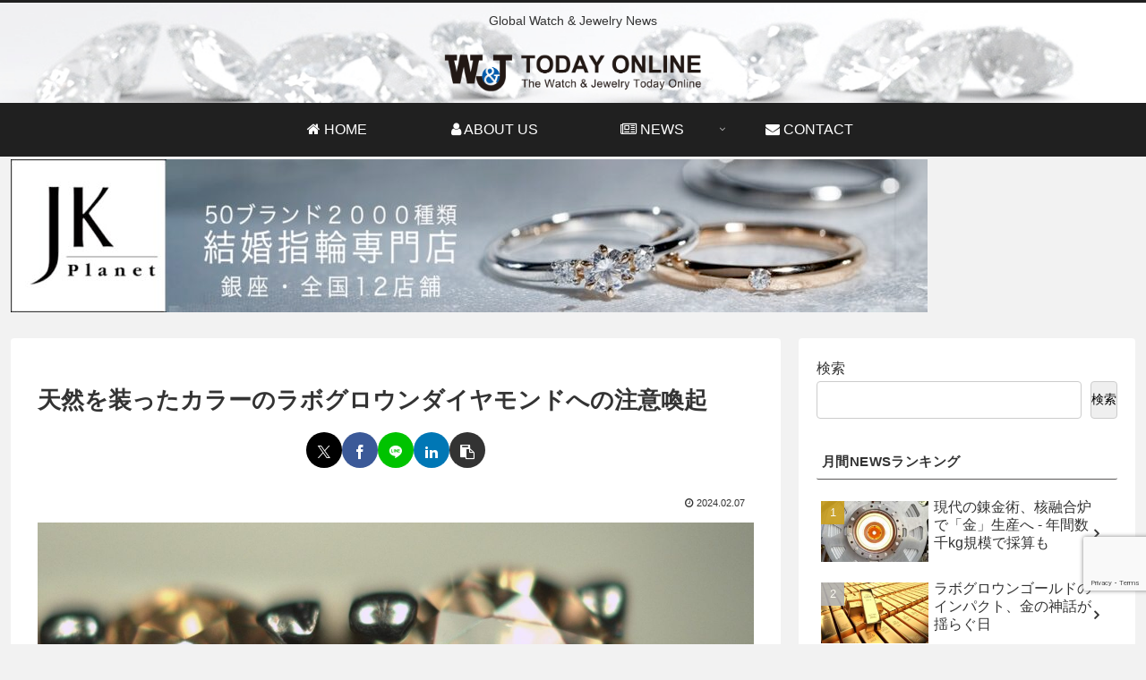

--- FILE ---
content_type: text/html; charset=utf-8
request_url: https://www.google.com/recaptcha/api2/anchor?ar=1&k=6LcHrp0mAAAAAMvLCUq-VOoyELXebyIOB-UMWiUN&co=aHR0cHM6Ly93YXRjaC1qZXdlbHJ5LW9ubGluZS5jb206NDQz&hl=en&v=PoyoqOPhxBO7pBk68S4YbpHZ&size=invisible&anchor-ms=20000&execute-ms=30000&cb=fvefs47dhjdz
body_size: 48719
content:
<!DOCTYPE HTML><html dir="ltr" lang="en"><head><meta http-equiv="Content-Type" content="text/html; charset=UTF-8">
<meta http-equiv="X-UA-Compatible" content="IE=edge">
<title>reCAPTCHA</title>
<style type="text/css">
/* cyrillic-ext */
@font-face {
  font-family: 'Roboto';
  font-style: normal;
  font-weight: 400;
  font-stretch: 100%;
  src: url(//fonts.gstatic.com/s/roboto/v48/KFO7CnqEu92Fr1ME7kSn66aGLdTylUAMa3GUBHMdazTgWw.woff2) format('woff2');
  unicode-range: U+0460-052F, U+1C80-1C8A, U+20B4, U+2DE0-2DFF, U+A640-A69F, U+FE2E-FE2F;
}
/* cyrillic */
@font-face {
  font-family: 'Roboto';
  font-style: normal;
  font-weight: 400;
  font-stretch: 100%;
  src: url(//fonts.gstatic.com/s/roboto/v48/KFO7CnqEu92Fr1ME7kSn66aGLdTylUAMa3iUBHMdazTgWw.woff2) format('woff2');
  unicode-range: U+0301, U+0400-045F, U+0490-0491, U+04B0-04B1, U+2116;
}
/* greek-ext */
@font-face {
  font-family: 'Roboto';
  font-style: normal;
  font-weight: 400;
  font-stretch: 100%;
  src: url(//fonts.gstatic.com/s/roboto/v48/KFO7CnqEu92Fr1ME7kSn66aGLdTylUAMa3CUBHMdazTgWw.woff2) format('woff2');
  unicode-range: U+1F00-1FFF;
}
/* greek */
@font-face {
  font-family: 'Roboto';
  font-style: normal;
  font-weight: 400;
  font-stretch: 100%;
  src: url(//fonts.gstatic.com/s/roboto/v48/KFO7CnqEu92Fr1ME7kSn66aGLdTylUAMa3-UBHMdazTgWw.woff2) format('woff2');
  unicode-range: U+0370-0377, U+037A-037F, U+0384-038A, U+038C, U+038E-03A1, U+03A3-03FF;
}
/* math */
@font-face {
  font-family: 'Roboto';
  font-style: normal;
  font-weight: 400;
  font-stretch: 100%;
  src: url(//fonts.gstatic.com/s/roboto/v48/KFO7CnqEu92Fr1ME7kSn66aGLdTylUAMawCUBHMdazTgWw.woff2) format('woff2');
  unicode-range: U+0302-0303, U+0305, U+0307-0308, U+0310, U+0312, U+0315, U+031A, U+0326-0327, U+032C, U+032F-0330, U+0332-0333, U+0338, U+033A, U+0346, U+034D, U+0391-03A1, U+03A3-03A9, U+03B1-03C9, U+03D1, U+03D5-03D6, U+03F0-03F1, U+03F4-03F5, U+2016-2017, U+2034-2038, U+203C, U+2040, U+2043, U+2047, U+2050, U+2057, U+205F, U+2070-2071, U+2074-208E, U+2090-209C, U+20D0-20DC, U+20E1, U+20E5-20EF, U+2100-2112, U+2114-2115, U+2117-2121, U+2123-214F, U+2190, U+2192, U+2194-21AE, U+21B0-21E5, U+21F1-21F2, U+21F4-2211, U+2213-2214, U+2216-22FF, U+2308-230B, U+2310, U+2319, U+231C-2321, U+2336-237A, U+237C, U+2395, U+239B-23B7, U+23D0, U+23DC-23E1, U+2474-2475, U+25AF, U+25B3, U+25B7, U+25BD, U+25C1, U+25CA, U+25CC, U+25FB, U+266D-266F, U+27C0-27FF, U+2900-2AFF, U+2B0E-2B11, U+2B30-2B4C, U+2BFE, U+3030, U+FF5B, U+FF5D, U+1D400-1D7FF, U+1EE00-1EEFF;
}
/* symbols */
@font-face {
  font-family: 'Roboto';
  font-style: normal;
  font-weight: 400;
  font-stretch: 100%;
  src: url(//fonts.gstatic.com/s/roboto/v48/KFO7CnqEu92Fr1ME7kSn66aGLdTylUAMaxKUBHMdazTgWw.woff2) format('woff2');
  unicode-range: U+0001-000C, U+000E-001F, U+007F-009F, U+20DD-20E0, U+20E2-20E4, U+2150-218F, U+2190, U+2192, U+2194-2199, U+21AF, U+21E6-21F0, U+21F3, U+2218-2219, U+2299, U+22C4-22C6, U+2300-243F, U+2440-244A, U+2460-24FF, U+25A0-27BF, U+2800-28FF, U+2921-2922, U+2981, U+29BF, U+29EB, U+2B00-2BFF, U+4DC0-4DFF, U+FFF9-FFFB, U+10140-1018E, U+10190-1019C, U+101A0, U+101D0-101FD, U+102E0-102FB, U+10E60-10E7E, U+1D2C0-1D2D3, U+1D2E0-1D37F, U+1F000-1F0FF, U+1F100-1F1AD, U+1F1E6-1F1FF, U+1F30D-1F30F, U+1F315, U+1F31C, U+1F31E, U+1F320-1F32C, U+1F336, U+1F378, U+1F37D, U+1F382, U+1F393-1F39F, U+1F3A7-1F3A8, U+1F3AC-1F3AF, U+1F3C2, U+1F3C4-1F3C6, U+1F3CA-1F3CE, U+1F3D4-1F3E0, U+1F3ED, U+1F3F1-1F3F3, U+1F3F5-1F3F7, U+1F408, U+1F415, U+1F41F, U+1F426, U+1F43F, U+1F441-1F442, U+1F444, U+1F446-1F449, U+1F44C-1F44E, U+1F453, U+1F46A, U+1F47D, U+1F4A3, U+1F4B0, U+1F4B3, U+1F4B9, U+1F4BB, U+1F4BF, U+1F4C8-1F4CB, U+1F4D6, U+1F4DA, U+1F4DF, U+1F4E3-1F4E6, U+1F4EA-1F4ED, U+1F4F7, U+1F4F9-1F4FB, U+1F4FD-1F4FE, U+1F503, U+1F507-1F50B, U+1F50D, U+1F512-1F513, U+1F53E-1F54A, U+1F54F-1F5FA, U+1F610, U+1F650-1F67F, U+1F687, U+1F68D, U+1F691, U+1F694, U+1F698, U+1F6AD, U+1F6B2, U+1F6B9-1F6BA, U+1F6BC, U+1F6C6-1F6CF, U+1F6D3-1F6D7, U+1F6E0-1F6EA, U+1F6F0-1F6F3, U+1F6F7-1F6FC, U+1F700-1F7FF, U+1F800-1F80B, U+1F810-1F847, U+1F850-1F859, U+1F860-1F887, U+1F890-1F8AD, U+1F8B0-1F8BB, U+1F8C0-1F8C1, U+1F900-1F90B, U+1F93B, U+1F946, U+1F984, U+1F996, U+1F9E9, U+1FA00-1FA6F, U+1FA70-1FA7C, U+1FA80-1FA89, U+1FA8F-1FAC6, U+1FACE-1FADC, U+1FADF-1FAE9, U+1FAF0-1FAF8, U+1FB00-1FBFF;
}
/* vietnamese */
@font-face {
  font-family: 'Roboto';
  font-style: normal;
  font-weight: 400;
  font-stretch: 100%;
  src: url(//fonts.gstatic.com/s/roboto/v48/KFO7CnqEu92Fr1ME7kSn66aGLdTylUAMa3OUBHMdazTgWw.woff2) format('woff2');
  unicode-range: U+0102-0103, U+0110-0111, U+0128-0129, U+0168-0169, U+01A0-01A1, U+01AF-01B0, U+0300-0301, U+0303-0304, U+0308-0309, U+0323, U+0329, U+1EA0-1EF9, U+20AB;
}
/* latin-ext */
@font-face {
  font-family: 'Roboto';
  font-style: normal;
  font-weight: 400;
  font-stretch: 100%;
  src: url(//fonts.gstatic.com/s/roboto/v48/KFO7CnqEu92Fr1ME7kSn66aGLdTylUAMa3KUBHMdazTgWw.woff2) format('woff2');
  unicode-range: U+0100-02BA, U+02BD-02C5, U+02C7-02CC, U+02CE-02D7, U+02DD-02FF, U+0304, U+0308, U+0329, U+1D00-1DBF, U+1E00-1E9F, U+1EF2-1EFF, U+2020, U+20A0-20AB, U+20AD-20C0, U+2113, U+2C60-2C7F, U+A720-A7FF;
}
/* latin */
@font-face {
  font-family: 'Roboto';
  font-style: normal;
  font-weight: 400;
  font-stretch: 100%;
  src: url(//fonts.gstatic.com/s/roboto/v48/KFO7CnqEu92Fr1ME7kSn66aGLdTylUAMa3yUBHMdazQ.woff2) format('woff2');
  unicode-range: U+0000-00FF, U+0131, U+0152-0153, U+02BB-02BC, U+02C6, U+02DA, U+02DC, U+0304, U+0308, U+0329, U+2000-206F, U+20AC, U+2122, U+2191, U+2193, U+2212, U+2215, U+FEFF, U+FFFD;
}
/* cyrillic-ext */
@font-face {
  font-family: 'Roboto';
  font-style: normal;
  font-weight: 500;
  font-stretch: 100%;
  src: url(//fonts.gstatic.com/s/roboto/v48/KFO7CnqEu92Fr1ME7kSn66aGLdTylUAMa3GUBHMdazTgWw.woff2) format('woff2');
  unicode-range: U+0460-052F, U+1C80-1C8A, U+20B4, U+2DE0-2DFF, U+A640-A69F, U+FE2E-FE2F;
}
/* cyrillic */
@font-face {
  font-family: 'Roboto';
  font-style: normal;
  font-weight: 500;
  font-stretch: 100%;
  src: url(//fonts.gstatic.com/s/roboto/v48/KFO7CnqEu92Fr1ME7kSn66aGLdTylUAMa3iUBHMdazTgWw.woff2) format('woff2');
  unicode-range: U+0301, U+0400-045F, U+0490-0491, U+04B0-04B1, U+2116;
}
/* greek-ext */
@font-face {
  font-family: 'Roboto';
  font-style: normal;
  font-weight: 500;
  font-stretch: 100%;
  src: url(//fonts.gstatic.com/s/roboto/v48/KFO7CnqEu92Fr1ME7kSn66aGLdTylUAMa3CUBHMdazTgWw.woff2) format('woff2');
  unicode-range: U+1F00-1FFF;
}
/* greek */
@font-face {
  font-family: 'Roboto';
  font-style: normal;
  font-weight: 500;
  font-stretch: 100%;
  src: url(//fonts.gstatic.com/s/roboto/v48/KFO7CnqEu92Fr1ME7kSn66aGLdTylUAMa3-UBHMdazTgWw.woff2) format('woff2');
  unicode-range: U+0370-0377, U+037A-037F, U+0384-038A, U+038C, U+038E-03A1, U+03A3-03FF;
}
/* math */
@font-face {
  font-family: 'Roboto';
  font-style: normal;
  font-weight: 500;
  font-stretch: 100%;
  src: url(//fonts.gstatic.com/s/roboto/v48/KFO7CnqEu92Fr1ME7kSn66aGLdTylUAMawCUBHMdazTgWw.woff2) format('woff2');
  unicode-range: U+0302-0303, U+0305, U+0307-0308, U+0310, U+0312, U+0315, U+031A, U+0326-0327, U+032C, U+032F-0330, U+0332-0333, U+0338, U+033A, U+0346, U+034D, U+0391-03A1, U+03A3-03A9, U+03B1-03C9, U+03D1, U+03D5-03D6, U+03F0-03F1, U+03F4-03F5, U+2016-2017, U+2034-2038, U+203C, U+2040, U+2043, U+2047, U+2050, U+2057, U+205F, U+2070-2071, U+2074-208E, U+2090-209C, U+20D0-20DC, U+20E1, U+20E5-20EF, U+2100-2112, U+2114-2115, U+2117-2121, U+2123-214F, U+2190, U+2192, U+2194-21AE, U+21B0-21E5, U+21F1-21F2, U+21F4-2211, U+2213-2214, U+2216-22FF, U+2308-230B, U+2310, U+2319, U+231C-2321, U+2336-237A, U+237C, U+2395, U+239B-23B7, U+23D0, U+23DC-23E1, U+2474-2475, U+25AF, U+25B3, U+25B7, U+25BD, U+25C1, U+25CA, U+25CC, U+25FB, U+266D-266F, U+27C0-27FF, U+2900-2AFF, U+2B0E-2B11, U+2B30-2B4C, U+2BFE, U+3030, U+FF5B, U+FF5D, U+1D400-1D7FF, U+1EE00-1EEFF;
}
/* symbols */
@font-face {
  font-family: 'Roboto';
  font-style: normal;
  font-weight: 500;
  font-stretch: 100%;
  src: url(//fonts.gstatic.com/s/roboto/v48/KFO7CnqEu92Fr1ME7kSn66aGLdTylUAMaxKUBHMdazTgWw.woff2) format('woff2');
  unicode-range: U+0001-000C, U+000E-001F, U+007F-009F, U+20DD-20E0, U+20E2-20E4, U+2150-218F, U+2190, U+2192, U+2194-2199, U+21AF, U+21E6-21F0, U+21F3, U+2218-2219, U+2299, U+22C4-22C6, U+2300-243F, U+2440-244A, U+2460-24FF, U+25A0-27BF, U+2800-28FF, U+2921-2922, U+2981, U+29BF, U+29EB, U+2B00-2BFF, U+4DC0-4DFF, U+FFF9-FFFB, U+10140-1018E, U+10190-1019C, U+101A0, U+101D0-101FD, U+102E0-102FB, U+10E60-10E7E, U+1D2C0-1D2D3, U+1D2E0-1D37F, U+1F000-1F0FF, U+1F100-1F1AD, U+1F1E6-1F1FF, U+1F30D-1F30F, U+1F315, U+1F31C, U+1F31E, U+1F320-1F32C, U+1F336, U+1F378, U+1F37D, U+1F382, U+1F393-1F39F, U+1F3A7-1F3A8, U+1F3AC-1F3AF, U+1F3C2, U+1F3C4-1F3C6, U+1F3CA-1F3CE, U+1F3D4-1F3E0, U+1F3ED, U+1F3F1-1F3F3, U+1F3F5-1F3F7, U+1F408, U+1F415, U+1F41F, U+1F426, U+1F43F, U+1F441-1F442, U+1F444, U+1F446-1F449, U+1F44C-1F44E, U+1F453, U+1F46A, U+1F47D, U+1F4A3, U+1F4B0, U+1F4B3, U+1F4B9, U+1F4BB, U+1F4BF, U+1F4C8-1F4CB, U+1F4D6, U+1F4DA, U+1F4DF, U+1F4E3-1F4E6, U+1F4EA-1F4ED, U+1F4F7, U+1F4F9-1F4FB, U+1F4FD-1F4FE, U+1F503, U+1F507-1F50B, U+1F50D, U+1F512-1F513, U+1F53E-1F54A, U+1F54F-1F5FA, U+1F610, U+1F650-1F67F, U+1F687, U+1F68D, U+1F691, U+1F694, U+1F698, U+1F6AD, U+1F6B2, U+1F6B9-1F6BA, U+1F6BC, U+1F6C6-1F6CF, U+1F6D3-1F6D7, U+1F6E0-1F6EA, U+1F6F0-1F6F3, U+1F6F7-1F6FC, U+1F700-1F7FF, U+1F800-1F80B, U+1F810-1F847, U+1F850-1F859, U+1F860-1F887, U+1F890-1F8AD, U+1F8B0-1F8BB, U+1F8C0-1F8C1, U+1F900-1F90B, U+1F93B, U+1F946, U+1F984, U+1F996, U+1F9E9, U+1FA00-1FA6F, U+1FA70-1FA7C, U+1FA80-1FA89, U+1FA8F-1FAC6, U+1FACE-1FADC, U+1FADF-1FAE9, U+1FAF0-1FAF8, U+1FB00-1FBFF;
}
/* vietnamese */
@font-face {
  font-family: 'Roboto';
  font-style: normal;
  font-weight: 500;
  font-stretch: 100%;
  src: url(//fonts.gstatic.com/s/roboto/v48/KFO7CnqEu92Fr1ME7kSn66aGLdTylUAMa3OUBHMdazTgWw.woff2) format('woff2');
  unicode-range: U+0102-0103, U+0110-0111, U+0128-0129, U+0168-0169, U+01A0-01A1, U+01AF-01B0, U+0300-0301, U+0303-0304, U+0308-0309, U+0323, U+0329, U+1EA0-1EF9, U+20AB;
}
/* latin-ext */
@font-face {
  font-family: 'Roboto';
  font-style: normal;
  font-weight: 500;
  font-stretch: 100%;
  src: url(//fonts.gstatic.com/s/roboto/v48/KFO7CnqEu92Fr1ME7kSn66aGLdTylUAMa3KUBHMdazTgWw.woff2) format('woff2');
  unicode-range: U+0100-02BA, U+02BD-02C5, U+02C7-02CC, U+02CE-02D7, U+02DD-02FF, U+0304, U+0308, U+0329, U+1D00-1DBF, U+1E00-1E9F, U+1EF2-1EFF, U+2020, U+20A0-20AB, U+20AD-20C0, U+2113, U+2C60-2C7F, U+A720-A7FF;
}
/* latin */
@font-face {
  font-family: 'Roboto';
  font-style: normal;
  font-weight: 500;
  font-stretch: 100%;
  src: url(//fonts.gstatic.com/s/roboto/v48/KFO7CnqEu92Fr1ME7kSn66aGLdTylUAMa3yUBHMdazQ.woff2) format('woff2');
  unicode-range: U+0000-00FF, U+0131, U+0152-0153, U+02BB-02BC, U+02C6, U+02DA, U+02DC, U+0304, U+0308, U+0329, U+2000-206F, U+20AC, U+2122, U+2191, U+2193, U+2212, U+2215, U+FEFF, U+FFFD;
}
/* cyrillic-ext */
@font-face {
  font-family: 'Roboto';
  font-style: normal;
  font-weight: 900;
  font-stretch: 100%;
  src: url(//fonts.gstatic.com/s/roboto/v48/KFO7CnqEu92Fr1ME7kSn66aGLdTylUAMa3GUBHMdazTgWw.woff2) format('woff2');
  unicode-range: U+0460-052F, U+1C80-1C8A, U+20B4, U+2DE0-2DFF, U+A640-A69F, U+FE2E-FE2F;
}
/* cyrillic */
@font-face {
  font-family: 'Roboto';
  font-style: normal;
  font-weight: 900;
  font-stretch: 100%;
  src: url(//fonts.gstatic.com/s/roboto/v48/KFO7CnqEu92Fr1ME7kSn66aGLdTylUAMa3iUBHMdazTgWw.woff2) format('woff2');
  unicode-range: U+0301, U+0400-045F, U+0490-0491, U+04B0-04B1, U+2116;
}
/* greek-ext */
@font-face {
  font-family: 'Roboto';
  font-style: normal;
  font-weight: 900;
  font-stretch: 100%;
  src: url(//fonts.gstatic.com/s/roboto/v48/KFO7CnqEu92Fr1ME7kSn66aGLdTylUAMa3CUBHMdazTgWw.woff2) format('woff2');
  unicode-range: U+1F00-1FFF;
}
/* greek */
@font-face {
  font-family: 'Roboto';
  font-style: normal;
  font-weight: 900;
  font-stretch: 100%;
  src: url(//fonts.gstatic.com/s/roboto/v48/KFO7CnqEu92Fr1ME7kSn66aGLdTylUAMa3-UBHMdazTgWw.woff2) format('woff2');
  unicode-range: U+0370-0377, U+037A-037F, U+0384-038A, U+038C, U+038E-03A1, U+03A3-03FF;
}
/* math */
@font-face {
  font-family: 'Roboto';
  font-style: normal;
  font-weight: 900;
  font-stretch: 100%;
  src: url(//fonts.gstatic.com/s/roboto/v48/KFO7CnqEu92Fr1ME7kSn66aGLdTylUAMawCUBHMdazTgWw.woff2) format('woff2');
  unicode-range: U+0302-0303, U+0305, U+0307-0308, U+0310, U+0312, U+0315, U+031A, U+0326-0327, U+032C, U+032F-0330, U+0332-0333, U+0338, U+033A, U+0346, U+034D, U+0391-03A1, U+03A3-03A9, U+03B1-03C9, U+03D1, U+03D5-03D6, U+03F0-03F1, U+03F4-03F5, U+2016-2017, U+2034-2038, U+203C, U+2040, U+2043, U+2047, U+2050, U+2057, U+205F, U+2070-2071, U+2074-208E, U+2090-209C, U+20D0-20DC, U+20E1, U+20E5-20EF, U+2100-2112, U+2114-2115, U+2117-2121, U+2123-214F, U+2190, U+2192, U+2194-21AE, U+21B0-21E5, U+21F1-21F2, U+21F4-2211, U+2213-2214, U+2216-22FF, U+2308-230B, U+2310, U+2319, U+231C-2321, U+2336-237A, U+237C, U+2395, U+239B-23B7, U+23D0, U+23DC-23E1, U+2474-2475, U+25AF, U+25B3, U+25B7, U+25BD, U+25C1, U+25CA, U+25CC, U+25FB, U+266D-266F, U+27C0-27FF, U+2900-2AFF, U+2B0E-2B11, U+2B30-2B4C, U+2BFE, U+3030, U+FF5B, U+FF5D, U+1D400-1D7FF, U+1EE00-1EEFF;
}
/* symbols */
@font-face {
  font-family: 'Roboto';
  font-style: normal;
  font-weight: 900;
  font-stretch: 100%;
  src: url(//fonts.gstatic.com/s/roboto/v48/KFO7CnqEu92Fr1ME7kSn66aGLdTylUAMaxKUBHMdazTgWw.woff2) format('woff2');
  unicode-range: U+0001-000C, U+000E-001F, U+007F-009F, U+20DD-20E0, U+20E2-20E4, U+2150-218F, U+2190, U+2192, U+2194-2199, U+21AF, U+21E6-21F0, U+21F3, U+2218-2219, U+2299, U+22C4-22C6, U+2300-243F, U+2440-244A, U+2460-24FF, U+25A0-27BF, U+2800-28FF, U+2921-2922, U+2981, U+29BF, U+29EB, U+2B00-2BFF, U+4DC0-4DFF, U+FFF9-FFFB, U+10140-1018E, U+10190-1019C, U+101A0, U+101D0-101FD, U+102E0-102FB, U+10E60-10E7E, U+1D2C0-1D2D3, U+1D2E0-1D37F, U+1F000-1F0FF, U+1F100-1F1AD, U+1F1E6-1F1FF, U+1F30D-1F30F, U+1F315, U+1F31C, U+1F31E, U+1F320-1F32C, U+1F336, U+1F378, U+1F37D, U+1F382, U+1F393-1F39F, U+1F3A7-1F3A8, U+1F3AC-1F3AF, U+1F3C2, U+1F3C4-1F3C6, U+1F3CA-1F3CE, U+1F3D4-1F3E0, U+1F3ED, U+1F3F1-1F3F3, U+1F3F5-1F3F7, U+1F408, U+1F415, U+1F41F, U+1F426, U+1F43F, U+1F441-1F442, U+1F444, U+1F446-1F449, U+1F44C-1F44E, U+1F453, U+1F46A, U+1F47D, U+1F4A3, U+1F4B0, U+1F4B3, U+1F4B9, U+1F4BB, U+1F4BF, U+1F4C8-1F4CB, U+1F4D6, U+1F4DA, U+1F4DF, U+1F4E3-1F4E6, U+1F4EA-1F4ED, U+1F4F7, U+1F4F9-1F4FB, U+1F4FD-1F4FE, U+1F503, U+1F507-1F50B, U+1F50D, U+1F512-1F513, U+1F53E-1F54A, U+1F54F-1F5FA, U+1F610, U+1F650-1F67F, U+1F687, U+1F68D, U+1F691, U+1F694, U+1F698, U+1F6AD, U+1F6B2, U+1F6B9-1F6BA, U+1F6BC, U+1F6C6-1F6CF, U+1F6D3-1F6D7, U+1F6E0-1F6EA, U+1F6F0-1F6F3, U+1F6F7-1F6FC, U+1F700-1F7FF, U+1F800-1F80B, U+1F810-1F847, U+1F850-1F859, U+1F860-1F887, U+1F890-1F8AD, U+1F8B0-1F8BB, U+1F8C0-1F8C1, U+1F900-1F90B, U+1F93B, U+1F946, U+1F984, U+1F996, U+1F9E9, U+1FA00-1FA6F, U+1FA70-1FA7C, U+1FA80-1FA89, U+1FA8F-1FAC6, U+1FACE-1FADC, U+1FADF-1FAE9, U+1FAF0-1FAF8, U+1FB00-1FBFF;
}
/* vietnamese */
@font-face {
  font-family: 'Roboto';
  font-style: normal;
  font-weight: 900;
  font-stretch: 100%;
  src: url(//fonts.gstatic.com/s/roboto/v48/KFO7CnqEu92Fr1ME7kSn66aGLdTylUAMa3OUBHMdazTgWw.woff2) format('woff2');
  unicode-range: U+0102-0103, U+0110-0111, U+0128-0129, U+0168-0169, U+01A0-01A1, U+01AF-01B0, U+0300-0301, U+0303-0304, U+0308-0309, U+0323, U+0329, U+1EA0-1EF9, U+20AB;
}
/* latin-ext */
@font-face {
  font-family: 'Roboto';
  font-style: normal;
  font-weight: 900;
  font-stretch: 100%;
  src: url(//fonts.gstatic.com/s/roboto/v48/KFO7CnqEu92Fr1ME7kSn66aGLdTylUAMa3KUBHMdazTgWw.woff2) format('woff2');
  unicode-range: U+0100-02BA, U+02BD-02C5, U+02C7-02CC, U+02CE-02D7, U+02DD-02FF, U+0304, U+0308, U+0329, U+1D00-1DBF, U+1E00-1E9F, U+1EF2-1EFF, U+2020, U+20A0-20AB, U+20AD-20C0, U+2113, U+2C60-2C7F, U+A720-A7FF;
}
/* latin */
@font-face {
  font-family: 'Roboto';
  font-style: normal;
  font-weight: 900;
  font-stretch: 100%;
  src: url(//fonts.gstatic.com/s/roboto/v48/KFO7CnqEu92Fr1ME7kSn66aGLdTylUAMa3yUBHMdazQ.woff2) format('woff2');
  unicode-range: U+0000-00FF, U+0131, U+0152-0153, U+02BB-02BC, U+02C6, U+02DA, U+02DC, U+0304, U+0308, U+0329, U+2000-206F, U+20AC, U+2122, U+2191, U+2193, U+2212, U+2215, U+FEFF, U+FFFD;
}

</style>
<link rel="stylesheet" type="text/css" href="https://www.gstatic.com/recaptcha/releases/PoyoqOPhxBO7pBk68S4YbpHZ/styles__ltr.css">
<script nonce="sLz6fCCc-2ct9_aGS6SKAQ" type="text/javascript">window['__recaptcha_api'] = 'https://www.google.com/recaptcha/api2/';</script>
<script type="text/javascript" src="https://www.gstatic.com/recaptcha/releases/PoyoqOPhxBO7pBk68S4YbpHZ/recaptcha__en.js" nonce="sLz6fCCc-2ct9_aGS6SKAQ">
      
    </script></head>
<body><div id="rc-anchor-alert" class="rc-anchor-alert"></div>
<input type="hidden" id="recaptcha-token" value="[base64]">
<script type="text/javascript" nonce="sLz6fCCc-2ct9_aGS6SKAQ">
      recaptcha.anchor.Main.init("[\x22ainput\x22,[\x22bgdata\x22,\x22\x22,\[base64]/[base64]/MjU1Ong/[base64]/[base64]/[base64]/[base64]/[base64]/[base64]/[base64]/[base64]/[base64]/[base64]/[base64]/[base64]/[base64]/[base64]/[base64]\\u003d\x22,\[base64]\x22,\[base64]/[base64]/wrs9w6rCr8OKw6w3OyvCj8Ouw5vCtA7DgMKnB8Obw77DjcOuw4TDvcK5w67DjgcLO0kHO8OvYSfDpDDCnmcaQlAweMOCw5XDnMKpY8K+w7wLE8KVIsKJwqAjwqoPfMKBw40Owp7CrFA8QXMgwoXCrXzDm8K6JXjCq8KUwqE5wqzCkx/DjSIvw5IHN8KVwqQvwrE4MGHCs8K/w60nwpjDmDnCilZYBlHDiMO2Nwofwpc6wqFXVSTDjirDnsKJw64tw43Dn0wbw6s2wox5OGfCj8Knwo4YwokewqBKw59tw6h+wrsnRh81wrDCjR3DucK/[base64]/DkMOGcktqw7rDssOIw7MDwq/DtkjCh3LCpS/DlUQFCCTCq8O3w5R7J8K/JjJMwqwaw5QIworDnyMvLMOlw6XDjMKMwpDDpMOqGsOsHsOJLcORQ8KFQcKkw73ChcOLVMOGX1FAwr3Ck8KVJMKAfMO9YxHDjRXCjMK2wo/[base64]/wpfCn8Oxdl15V8KtMcO2SnHDusKnFjBxw7Y7IsOcQsKkI3ZqNsOiwpTDull/w6s0wqTCiGLCkhXCjA4TZW/CvsOLwr7Cs8K3Z0XCh8KoSAw0Lncmw5vCqcKzZcK3aB/CvsOsRT9JQRRZw6YTU8Kzwp/Cn8O/wqRmQMOeNW8YwrTDmytGKcKywq/ChU4pQTY8w4PDhsOfG8Kxw7rCowFKGsKHd3/[base64]/ClsOpwq1Kw4XCncOcFEvDuhzCilbDh8OcwojDlTrDjGMkw7ESGsOSZ8Kgw6jDgzPDjg7DgxPDsCldLXcnwrUQwq3CiycbZMORA8Oyw6dpewwiwr4/dlDDuAPDkMO/w5/DpcK2woELwolZw7RfXMOWwoARwoLDisKhw40Dw5jCm8KXdMOoWcObLMOSZQ90wroxw6tZFsO7wr0MdynDocKfEcK+aSzChcOKwq/[base64]/wo/Dl8K2CW0owr/ClMKnI8KZScKkwpLCmMOKwphoSW1gKsOxWklvPFk2w4TCvsKpKxFnVyF/L8K6wpRBw6lgwoUdwqUiw57DrU4yVsOEw6QBasOTwr7Drjcdw7jDp3fDoMKMSEjCmMOsTDo8w61ow7VSw6xEVcKdTsO3YXXDscO9HMKYUnECRMKww7USw6B8bMOpf1Zqw4bCv2sEP8KfFFDDvELDqMKvw53Cs18easOAFMO+Pi/Cm8KWO3jCv8OeDWXCj8KLZTbDo8KqHi/CkCTDsgLDvTXDkEbDlTwzwpTClsOlbcKRwqE7wpZBwrLCuMKpOSdSaw8Iwp/DrMKqw44BwpXCk1vDgwQrWhnCt8KjQ0PCpMOMFx/[base64]/DkhgdSlrCoMKNT8Oow6zDgwhzw4c/woIKwqPDiGANwoTDg8K4wqNzwovCsMODw6FPC8Obwp7CoGIfZsKKb8OVOxpMw4xcD2LDk8KCWMK5w4U5U8KsYH/Djm7CqsKOwo7CmMKcwpR9P8K2UcKpw5PDssKMw7A9w67DuizDtsKSwp8DETxFI00QwrfCh8OaN8OIa8OyIxjCiH/CscOXwr0jwq0qN8O1Wxtpw5zCmsKIbStPVTnDlsOIKHzChBJtecKjL8KbYFgTwpTCl8KcwqzDtAQTf8OHw4/Cn8Kaw5cPw5c1w6Zwwr3DrsKQWcOjZ8OOw74RwrADIsK1D0J2w5fCkxMNw73DrxArwrDDrHLDmk02w6DCjcKiwohHPnDDocOqwrpca8ORVsO7wpMfFsKZbxcyK3jDo8KjdcOmFsOPMhNhWcOYMMK6Exd/MijCt8OZwoVnHcOcegdLC2Bmwr/CtsO9czjDhTXCrHLDmSHCpcKQwq8aPMOXw4/CkWjDgMOcZxvCoEhBblNVE8KhN8KkZGTCuAx+w6pfLgDDiMOsw6fCncOvfAkmw6bCrFUIfHTCvsKAwoPDtMOCw77DjcKjw4fDs8ODwp1eVWfClsK9FXN/VsOywpQRw4HDvMOUw7LDlkfDhMK6woHCjMKAwosiVcKAKEHDtMKpdsKMTMOYw67DuS1Iwo4KwrUBfsKhIxPDpMK+w6TCsV3DpMKJwprCgsO8ZREvw5PClsKLw6vDoz54w7cBfMKJw7oIE8OUwo9BwolhWWJ8RUbDthQHZR5uw6J8wr/DlMKFwqfDsjdHwrFlwp4PYQw2wrPCj8O8fcOoAsKrXcKTKTIiwqAlw5bDmkjCjiHCmUxjPsKzwrgqOcOLwrkpwoLCnHbCuz85wpHCh8Kow4/Ch8OOE8OhwqPDj8KjwpQpY8KQUBdww4HCucKbwqjCgFkiKhMvFMKbDUDCq8OQRDnDvMOvw6fDv8Kyw5/CjsOQSsOww4vDiMOka8OpYsKlwqU1Jk/[base64]/[base64]/[base64]/[base64]/Ct8Osc8Khw5jDvsO8ccKbwrJJI8KFX2fCi1rDm03CrMKew4PChicQwqleSsOAPcK4S8K6HsOlAGnDicOnw5JlFDvDhTxPw5XCpQFmw65tXFxKw5ghw7lIw6jDmsKgWcKzcB4aw7AdOMKlwprCvsODMmfDpXNAwqU2w53DsMKcQy3CnsK/UgPDocO1wpnClMKnwqPDr8KpesKXMVXDgsOOFsOmwr9lZDnDi8Kzwo5/PMOqwpzDi0lUXMOgWcOjwo/CjsKbTDrCtcK+QcK8w7fDk1fClh3DnMKNIAggw7jDr8OvN34mw4lnw7I8KsOkw7FQacKTw4DDtB/[base64]/DoMKHK8Ohw4FNRsKofMKtw7g+AMKQwpdVecKMw5bCpTcMPz3Cr8OrTDJQw6xRwoLChsK+DcK6wrlawrLCrMOQEmAECcKYW8OdwpjDqkTDosKxwrfCnsOxCsKFworDlsOvSTHCs8KKVsOGwrMwVE49AMKMw4lwNsKtwpTCmxbClMK1RC/CiULDvMOMUsKZw4bDn8KEw7Myw7M5w4Ysw4QvwpvDhm5UwrXDqsOEciF/w54wwp9Mwp0qw4EtWsKiw7zClSdeP8OUFsKIwpLDs8KQZBTChVXDmsOMPsKeJVPCtsOZw43Dh8KacCXDs2dLw6cTw43CoXNqwr4KHQ/Dm8KJKMOEwqTCqmcPwpgHeDLCmAfDpwYFPcOWFTLDqmHDlEfDn8KOc8KGTRvDssOkAHk4SsKyZGzCpcKGSMOHN8OuwrEZcwLDksKhMcONEcOqw7fDnMKkwqPDn2XCt0M7F8ONfzLDk8O/wrQswp7DtsODwqzCuQAiwpgQwrvDtHLDhCd1JAhfG8O2w6nDlcObKcKje8KyaMOtdj58WwV1J8KewqVhRjbCtsK4w7nChiY+w6nClQpQdcO7GnHDm8KVwpLDjsOIXFxoFcKsKibCvAMowp/CjMK9NMOdw7TDgVjCnx7DmzTDmQzCksKhw7vDo8KPwp81wrzCmRLDucKeHFp6w6YAwo7DjMOcwqDChMKAwpBnwp3DkMKqJ1DCjWbClV1gNMOzR8ODEGF7FgfDmkQ1w5NowrfDkWIfwpRgw5l5WRvDnsOrw5jDgcOgVMK/GcOqTwLCs3rCnBTCpsOLFyfClcKyHmw3wqHCszfCsMK3wq7DkTrCkyMmw7FnScOEd0g+wp0OACTChsKRw5Bjw49sIgDDs1REwpI1wpTDiE/Do8K1w5RQdjzDoQXDusO/[base64]/Dq8OUTcO9BMORbhzDrsOVwqDDkMOnwpzDqcK+HzTDtnVMwog2cMKvFcK5UTvDhHcVXUMiworCu3ExbhhQXsKvMsKCwqQbwqpvYsOzGzPDjRvDj8KdQW3DkxFgAcKKwpnCtFPDgsKhw6M/RDbCoMOXwq/DsHArw4jDtHnDuMOIw5PCqTrDuEnDnsOAw7dNA8OQOMKRw7x9ZQ/CgEUCNMOowrgPw73Di3fDt0TDoMO3wr/DmETCpcKHw4rDs8KpY2FVF8KtwpbCu8OmZDzDlnvCk8OLXWfCn8KGCcO/[base64]/[base64]/DoxYcJ8OYwoHDmkfDs8OMwrlww7xcEl9zIzp1wonCmsKRwp8cFXLDpkLDssOmw43CjA/[base64]/DscOowqDChgzClMKHBBVnwqlQTxA3w7bDggsaw5ZZw44fScK1aXkywptRN8O4wqwWIMKEw4bDp8O8wqwuw5vCk8OjQsKbw4nDq8O8FcO0YMKowp4uwqHDjxhLNQ3DlzcjEEfDksKbwqTCh8KOwrjCucKewo/CrQA9w6DDlcOTwqbDqwVMcMOBWhEZRSDDgSjCnHbCocKuTsOaZB0LOMOAw4lKcsKzI8K6wqgORsKOwpjDisO6wqAKZygHb3IkwpPDuj0bA8KqV3/DqMOAT3fDow/CksKzw5g5w5rCksO9wrcqLMKPw4oEwpHDp3vCq8OewqpPZ8OBeDHDhcOOU1lLwrhrHW7Di8Kww5bDucO6wpMvQsKNFjwYw4cKwrtrw5zCkF88MMOiw7DDsMOvwqLCvcKzwo7DjD8/w7/ChsOfw5wlAMKBwogiw7PDtGvDhMOgwoTCpyQ5w4tow7rCtBbCu8O/wpU/V8KhwrXDsMOALxrCli5dwqjCmHxYecOuwqodSmnDgMKHVELDrMOnSsK5RsORWMKWBHfCvcOHwoHCicKSw77DtSBkw4hawo5JwrU1EsKMw6IKeTrCmsKBOXrCgiZ8L10BXDrDu8KIw4HCncOGwp7Chm/[base64]/DiMKgZWYxworCs3cXLB9Xw5/DhMOZNMO8w7LDlcO5wqvDiMKtwrtww4VGKyNURcOsw7jDmgUrw5rDpcKLYsK8w7nDhMKWwpXDo8O3wr/CtsKSwqnCkwjDvkbCmcKxwrlWVMOxwqArHGTDvQkGfD3CoMOAdMK6asOSw5rDpwNFZMKfAHfCk8KUYcOjwrFFwqhQwohFFcKpwoEMd8OIdhdFwq5Pw5nDhiLDiWMXNmXCs2bDqRVvwqwMwqvCqyAMw5XDr8KQwqA/[base64]/w4XDtcO9wpZIw7Q3w4ZyAT/DomvDmMKdwrnDj8KFw5ssw6zCrVrCqhZlw43CmcKLChtiw5BCwrbCkn0ALMOBT8OFTMOMT8O1woLDtGHDisOcw7/DsXUJGMKgAsOVRmvCkCVqa8K2dMOswr7DglAGRzHDocKYwoXDpMKowqs+KVvDhCbCp3EwJHBPw5hPFMOdw5rDv8O9wqDCrMOKw4XCmMKQGcKzw7Y/AsKiKBc3RWHCjsOKwosqwplbwrdrT8KzwrzClRQewoU3ZWp0wptOwqESOcKKccOew6/CoMOvw5AKw7HCrsO8wrrDsMOyUBHDhBvCvDYEcA5QL2vCmcOnVcKwfcKGDMONdcOBScO3DcORw4/DmUUBb8KZSHsdwqXCgF3CnMKqw6zCuDDCuDcvw4diwofCmF0swqbClsKBwq7DlTjDl1vDjRzCpRIRw7nCmxAJLsKtRTjDvMOkGsKfw77CiysebcKjIx/ChEPCpTkUw6RCw4DCoQLDtk3DmX7CoFYmZsK3LsOaK8K/aGTDosOkwpV1w5nDk8OFw4/Cv8O1wozDmMOowrTDuMKrw4wMclB/FWjCisKtSW1uwq1jw6gkw43DgjTCusOQf3XChSnDnkvClF86SjPDjBJKfTAewpA2w7k+ThTDocOtw63Du8OpDzNpw41SCcKLw5sPwpEEXcK4w4PCixI6w5pswq/Dowtuw5NxwpDCsT7Dl07DqsOTw7zCrsOLNMO5wpnDok4lw7MQw51gwrVjS8Odw7xgDUw2JyPDjXvClcOow6PDgDrDoMKVFS7DssKsw5jCh8OIw5zDocKvwpQiw4Y6wqpMbRQIw5pxwrANwqLDnAHDsiBUJRopwrrDmTNzw6PDu8O8w5fDogwyLMK/w64Pw7bDvMKqTcOdKC7CryfCtkjCmzsjw4xcw6HDliZmPMOLd8KcLcK7w5JUI0MTMhzDhcOgQ3wNwpjCnl/[base64]/woRUw7JtwodsKMKYTV/ChRtDw6gGOlEnD1vCqMKDwp1UScO6w6LDucOww45cHRlLLMKmw4pmw4AfDyQfZ2LDg8KFBlbCusO/wp4rMzHCn8KLwqDDvzHDuzvClMKeYm/CsRsWahXDtcOVwrbDlsK2OsOWTGM0wo17w4PCoMOnwrDDjzEAJnk/[base64]/DlzvDu8KLYMOUwrrDmwzCvsOkwo4mwroqwrxUJQrCjW4rFsO1wpo/[base64]/CkhB4w4Y/esKtMMOWUMKwR8KcZB7CrRxiK1xaw7zDucK0ZcOlBDHDpcKSWMOmw4B9wrTCl1fCpMK6wr3CqFfDucOJwoLDsgPDkFbCg8OFwoPCnMK2FMOiOcKtw5JIPMKiwqMLw6XCrMKydMOuwofDjmBHwqPDtw4Cw4ZuwpXCvjAsw4rDj8Osw6hXOsOpLMO0fgvCgzZ5bX41NsO/[base64]/CgcKxQ8OFUCrDisKywqPCg2AywqECIXEGwpLDlDHCpMKTwo0cwo1fG3vCuMOzVcOwThUTOsOcw57CqWDDmUrCvsKMasOrw6hgw43Cggs3w7ggwq3DvcO4Mxw0w4VWSMKPJ8OQHBJqw5fDrsOMQS1Lwp/[base64]/[base64]/wrgsK8OWP3tOw7vDicKNw7RNwqULw7xyBcOKw53DhMKGHcOfOWVCwp7DuMO4wpXDoxrDny7Cg8OdVsKSbCshw5/Cv8KJwq4MG3EywpbDh1fDrsOYfcK4wqtsZAjDrBDCnE5rw5FnLBNJw6R+w73Dn8K8BkzClXzCpcOlaBTDn3zDjcObw65hwp/DvsOCE07DkxofHCzDhcOdwpnDkMKJwoVVasK5QMKxwrk7XWk3IsO5wpgiwoViSG5nNDgObcOzwokbflIwf17CncOLecOKwrDDkkfDgMK/ezXCtlTCoG1ENMOJw4AWw7jCh8Kiwp8nw4JQwrcoM3tiNXkBb07Dq8K6NcKKegllCcOQwrJiScOZwo0/b8OVW3hRwrtjI8O8wqTDvsOZeRdHwrRkw5DCggnDtcK9w4N8HQjChMKgw7DChQFsA8K9w7DDjAnDrcKvw5Zgw6AXIX7CisKQw77DlmTCv8KxVMO3EiQxwobCiyUQQHUcwqtww5XClcOYwqnCssO9w7fDgHHCmcKDw5Qxw683w5tLMsKkwrLCo2/[base64]/CuMOiwo9dwoXDlsOXHcOMw6fCi8KMwrXCusOtw6jCjcOUWsO4w4jCvF5uOmfCgMKVw7LDmsOZUjAXI8KFQx9zw6R/w7XDnsOnwqzCsV7ClEIRw7hMLcKXLsOlUMKYw5Eww4PDl1odw5Fqw5vCuMKww4QZw7pFwqbDlsKiRSwIwrNsLsOpZcO8ZcKfaCzDi0shD8O5wqbCrMOPw64qwrIKw6N+wodtw6YSd1HClRsGFQ/[base64]/[base64]/[base64]/CtMKSw5XCisK/w7XDiGAawr8JESzCm8KlwrFfB8KsAnB7wpB6W8O4wrfDlW41wr/DukLDs8Oaw60RIDPDgsKPw7k7XBXDpcOJB8OSY8Ovw4cSw7Y8KTbDkMOkIsOLM8OmND7DjFMswoTChMOZEUbCnWXCjQxOw7jChWs1O8O8I8O/w6XClggWwrLClFjDp3zDumXDjWrDomrDr8OIw44SQsKUZiTDvTfCucOCacOSUiPDi2XCpT/Dky/CnMO9ARh0w7J5w6nDp8Krw4jDjHrCu8Odw4DCiMK6U3TCvybDscOyfcKiX8OtBcKzOsKcw4TDj8Ozw6tBRHfCuQrCm8OjccORwq7ClMO9QFIsXMOswrlVcwQhwoFrGE/Ct8OfIsOVwqUcacKZw44Aw7vDscKKw4PDp8Odw6PCtcKnbGTCizoHworDvBXCq1nCucKhC8Oow7Z3CMKEw6RZU8Ofw6BdfVoOw7pEwofCv8O/w6DDm8O+HSIzT8K3wrnCjE7CiMOEZsKCwrLDt8O1w4LChQ7DlMOYwpN/[base64]/Ds8OZJEEbEcOYw6oXwrzCg8OaMsOYw4kKw4I5TmBnw7tzw5BMJyhAw7ggwrbCoMKdw4bCqcOLCwLDhn/Du8OSw78Nwr13wrwxw64Zw4h5wpTCosOHZMORa8OAUT0Cw4jCm8OAw77CpMOowqAgw6LCnMOmbzQpK8K6fcOGHE8ywozDgsOHG8OnYG5Mw6rCv2nClUN0HMKEUB9MwpjCn8Klw6DDkkR3wr0xwqfDtkrCiC/CqcO/wpvCkhgcQ8Kxwr3DixXCnBIWw750wqDDosO9DisxwpoHwrTCr8OBw7tOPUzDpsOCDsOBBMKTK0ZKSy4+AMOdw7g7Ag7ClcKCaMKpRMK4wpLCqsOWw7dzEMK0KcKkOitufcKkGMK0RsKkw6ITQcKmwqLDrMOTJWzDjF/Dq8KKG8KVwpFAw7fDmMO6w5fCuMK1ED/[base64]/[base64]/UGkvwoguADZuf8KZwobDuirCtcO1AsKrwrN6wqTDlxNFwqnClMKFwq9fDcOWX8OwwoxLw4PCksKqWMKxcS0cw4t0wozDhsKwZMKFwqTCh8Kjwq7CpAkDCMKuw4YYXDdpwr7CgxHDkxTClMKTCm7CuyLCrsKBCxZYfBIvZsKFwqhdw6J6Di/[base64]/[base64]/DjMK5XhjCoRzDhsKlDcOGw7N8Aw3CuDvCqB5Ww5LDnHfDvcOMwogAOx5/HQJseF8Vb8OUw7MqImPDq8ORwojClcOzw43Dvl3DjsK5w7/[base64]/[base64]/[base64]/Ch8OZJcKLw7NVwp/[base64]/DtcOlGcKRwrNUw5Ysw6bCmMKyw7QWw6DDqcK3VsOiw7xDw615N8O/[base64]/w6nDu1jDlCNcw7/DuW/DpFjCo8O7w7DDshkQZFPCrcOMwqddw4xXJMKnHEbClMKCwqzDkj0NJXbDhsK7wqpyFFfCqMOowrsNw6rCusKNZmJmH8Ojw6pywrfDhcKrDcKiw4DCkcKYw6VHWnJIwp3CjijCh8KQwr/Cr8K/L8O9wqrCvjp/w57Co34/wprCkG8Zwq8DwovDn3EuwrkAw4LCj8OhSjHDr1nDmgTCgDg3w7PDvEjDph/[base64]/SMKcKnbDky/DlxbCpVXDkMOiwp/DiMOOw7nCnCNbYyElY8Kkw6fCqglMwqZOYCvDpTbDpsKswo/DlDTDrXbCj8OXw4fDrMKJw53DsQZ+DMOETMK1QBPDiiTCv2rCjMKWG2nClREUwodTw5LDv8OsIFIDwoEyw6zDhT3DulnCpxbDrsOCByPCkGwzIXMqw6tvw73CgsOpdSlZw5tmalUnf0gxGCfDjsKowqjCs3LDlEVsET9EwqfDg1TDqyTCrMOoGlXDnMOtf1/CisKsNS8vOTEyKn9lN0zCu25cwo8Rw7JXMsOmBcOAwrfDihFQHcOGQWnCk8O/wojClMOTwq/[base64]/NzA3XcOzw7EWwo8TYgZCAS7Dg1HCqzNVw4DDgQw3GX0zw7xCw5TDvsO0F8ONw7bDpMK5WMKmM8Orw4wxwq/DhmViwqxnw6pBMMODw6PCnsOFRwbCusOkwpgCJcOpwpDDlcKGAcOSw7dHc2LDpX8Kw6/DkRLDpcO0G8OuEx4kw5HCqglgwrRpbsO0OGDDp8K9w5gGwozCrMOET8O8w7ApAsKfP8OUwqMfw5x+w5bCr8OiwpcYw43CssKLwoXCnsKYF8OFw7EIUX1nZMKeaF/CjmLCpzLDq8KiUUE3woNTw4sKw6/[base64]/CgsKTw7XCvmdSw4LChG7Ct8Klw5IoEcKxPMKBw7DCqEdXCMKNw5I6DMKGw4hPwo1BOEZrwoLCqcOxwrIxVMOXw5/Cpxt9WcOKw4kkKMO2wpl+BcOZwr/CtXTCucOoesORbXnDlTovw57CiW3Di1wCw5F8Tg9CURR0w59EThJ3w6LDrQdSGcO+acK8FytCKwDDgcOkwqIJwr3Dpnpawo/[base64]/ClMKywpZ0wrkAwpXCoMKGw7g1wo9mwpTDscKZw5vCn2PDhsKPXQJ6BmxPwolvwrpxfsOKw6XDkwYJOBXDnsKEwrtCw6wpYsKpw612fXfCmwxWwoBwwo7CtwfDow8aw6vDsHHCuh/CqcOBw6smaBwDw6h6BsKhfcKlw6rChVnClTvCuB3DsMO4w7rDscKVSMOtJMOXw4Z1wpIUNXhIacOqFcOEw5E9SF4mHkwifsKNbypiCCzDscK1wq8YwpMKLx/DjsO+WsOgV8KFwrvDqcOMCTpPwrfCkAllw45KUsKJDcK3wonCuVXCicOET8KnwrFgRSTDrcOmw7s8w4kgw6HDgcOwa8KoNSMLQcKhw5nCh8O9wrJARcOWw6PCpsKURUIYSsKxw7kQwrEjasO+w60Cw4osacOLw58FwrBPEcOjwoshw5jDvgDDikLCnMKlw5ZEwp/[base64]/CsQHDgsOxekPDpcOrwq7CjF0zwrrCtMKcAMKjwonCpVUeIhXDosKqw5fCpMOwFnRRaz4obcK3wprChMKKw57CuXXDkiXDuMKaw6/Cv3RwWMKaScOTQnNtdMOVwqYYwpw1QFXDksOHVB58M8K0wpTDgxx9w5l7EVkfWUvDtkzChMK5w5TDi8OVAS/DpsKrw5PDiMKSHSdYDXzCqMOHRQXCqAs9wpJxw45vOlnDo8Oew6twAm9MW8KXw5p9U8KSw7ppbjRFDHHDkEESRcK0wrBRwpfDpVvCl8OdwoNFQMKofHgtcHVmwrrCv8OJcsKMwpLCnht9FkvChUpdwpduwqnDlnkbdUtew5rDtHg+UyNmFMOhGsKkw7I/w6HChR/DpmtVwq7DnDUnw4DCoglHb8O9woMBw6vDm8ODwp/DscKiN8KpwpXDq35cw5R4w6M/GcKBB8ODwq4JRsKQwp0TwotCY8Oiw7R7AGrDjcKNwrN7w75hZ8KgEMKMwpTCosOWXzFAciPCsSfCpCrDi8KuWcO4wpbDq8OeABUaHAzDjj0ICgttMcKdw7YXwrQ4bkgdOcOswrc5X8ONwqd5WsOHw40Kw7nCqwPCoBt0GcK/[base64]/CoT3CkMKBwrbDlBPDusOCwpQUZcKHPB3CrcOfI8KfbcK2wqrCnXTChMK+d8KYK2Y2wqrDlcKbw4sQLsKOw53CnT7DlcKNJ8Kbw5Yvw6vCjMObw7/[base64]/[base64]/DqcOcMllzCFcAw41ed8Kfw5VUTi/DtcKSwp/CjWADW8OxPcKRw4N5w6BlF8OMD2rDi3M0VcKewolYwpcMH3U9woA6V3/[base64]/IxtXwrvDo8OmCUdULMOpCMKSw5HCmyHCpF82ClEgwoTCl0bCoWTCnXFwWD5Aw7bCo0TDr8Oew7UOw5R9ekh1w7QcGFNzPMOpw64gwo81w7BAwqLDjMKKw4vCrjrDvTzDoMKqal59YkPCg8Ocwo3Cn2LDmAlzVCjDucO1ZsOuw45BRsKmw5/[base64]/cMKfcsOmw7tsTcORwoBYF2chw6zCg3EMRsObU8KyOMOPwqEffsKuw7PCoCsQRhINWsOwNMKZw6IWOEfDqgwzKcOgwrXDg17Dl2RGwoTDm1rDiMKXw7TCmjEyX350FMOawrkiE8KQw7HDusKlwoTDoCQsw4osQ1JpAsO0w5TCsVQec8KmwqfCvF97PX/CkCs3V8O4C8KKaB/DgcO4W8KUwo1cwrTDlSnDhyZDIwltC2TCusOKExLDrsKWPcOMMj5rbMK/wrZuXcKcw6JHw7rChw7CicKDNVLCnwHCr27Dv8Kqw4FyYMKUw7zCq8OaMcOFw6bDlsOOwotdwo/DosOKJTcpw6/CjH0AbjLCh8OHMMOYKQU5T8KLEMOhV10xw4M8HibCowrDtEnCj8KsGMOQLsKow4x/RUFow7UFDsOgbgY1UDHCssOUw4cBLE4PwopQwrjDnR3DqcOIw5jDukQPKwgBDn8Iw4JswrNdw4M2HsONacOHfMKobl8iNGXCnyAHXcOuRU8owofDs1ZNw6jDhWDCjUbDocKOwoHCmMODFMOZbcKCaUbDsC7DocK/w6HDlcK8MjHCksOuUsKZw5rDqHvDjsKYSsK5OlJuKCYgCcKPwoXCi07Cn8O0J8OSw6fCniPDo8OUwrs7wrg1w5c8P8KDBnPDsMOpw5vCpcODwrI2wqomZT/Cknk9ZsOuw7TCrUDDjcOIM8OSZcKWwpNSw6LDmh3DvHRHZsKEasOpLFdcMsKxX8O4wrg/GsO/WjjDosKCw5bDnMKye2TCpGEBVsKNCVjDkMOrw6cSw60nATcYW8KUOMK2wqPCi8OAw63Cn8Ocw7XCl2bDicKAw6YYNHjClkPCncK+acOUw4TDtGVKw4nDtCkHwprDmkrDlicLc8OGw5Etw4RZwoDCucOYw7LCmVh/cwLDoMOhIGUTY8KZw4sEFmHCuMOqwpLCiCNmw4UzbUcywoAqwqXCo8Kowpcnwo3CjcOLwp1vwpM8w6YcDx7DqE9rMRFZwpMAVG4tX8KewpHDgSNWQmQ/worDpsKPOiAoT1Qjw6nDl8KLwrjDtMO4wrZYw63Ck8OJwr5+Q8Krw7zDjMKKwq7DinB+w5XCm8KGX8OXPMKHw7rDtMORbcK3LBIFYkvCvkcKw6glw5vDhXHDoG/Ch8OXw5vDu3HDisOcXybCrhRdw7E+O8OQAWzDpkDCiXZHA8O9GTnCqRpLw4/CkScPw57CuhbDklR3wrFAcxh7woAawrlxWS/Dtk9DUMO1w6omwpXDjsK/[base64]/[base64]/DigvCpUjDusKKw4XCvCfDhnrDikHDgsKCwprCmcOlLMKLw5ENFsOMR8OnO8OKIMKOw4Aow7g9w6rDksOwwrA5E8Kjw5jDk2ZmbcKGwqRXw5YuwoBHw7J1E8K+DMKuDcK3BRE+ZDl0YgbDngfDgcODIsKdwrReTxg1PcO7wr/DvhLDv35WCMKMw6vCgsOXw77CqcOYMsOmw6LCsCHCvsOjw7HDhUUBOcOdwoFswoA1w7lPwqQzw657wptqJFxjAcK/R8KHwrNDSsK8w6PDnMKYw6nDtsKXEMKxKDTDusKEGQtuLsK8WgTDqMK5TsO+MiMjJcOmBlsLwpbDgxsETMK/w5wzw7nDjMKLwqbDrMKow6PCp0fCt2LCl8K3LnkybRUPwp3CvV/[base64]/Cm8O+HULCp8OgY8OKFCTDtjvDu19Ew700w4dbwpHCpjzDk8K6UCPCn8OBJWDDowTDgkUqw7DDg18/woAMw6jCpU15woguN8KYFMK6w5nDi2RZwqDCm8ONesKlwroow7VlwpnCuB5UYHLCuWLDrsKbw6bClAHDml8eUi8gP8K9wqlRwqPDpMKWwr3Du1vChyoMwrM/R8KywrfDo8K3w5rCojk3woR/GcKawrbCh8OLXVIZwpQNBMO3QMKQw5I9SRXChWU1w5bDjcKfXHULUlLCk8KSVsOWwonDisKaCMKfw5sxb8OqehXCr2rDsMKfSsO4woDCscKgwrN7WyA8w6JcXS3Dl8O5w4FmOm3DjC/CtcK/wqNPXihBw7nDphoswp1jenDDpcKWw43ChlcSw6U8wqXDvxLDlQg9w5nDpwnCmsKow7AGFcKSwpnDjjnClnHDucO9w6MuVRhAw70/w7QbccOkWsOcwr7ChFnCiU/[base64]/Dv8Ktw6oMw7bDnSlTw4XCucKlQcO+CmoCUk4Mw73DkQnDulVaTzbDn8OeT8KMw5YGw5ldAMKRwqHCjSXDqAtew6AKbsKaB8Khwp/CvwlHw7omeS/[base64]/L8KDwox5X0fCrcOJwprCvx3CmsKYKcOYw7PDuVzDhMKAw785wrfCiWJaQCVWeMO+wpBGwq7CtMKIL8OLw5TCoMKnw6TCl8OKKXt+PsKTLcK/chs3PE/Csx5rwp0KT3DDtsKOLMOHT8KuwqgAwq/CnD4Fw5/ClsKnbcOlMl3Dm8KkwrwkUgvCi8KfXm19wqIPd8Oew6Amw47CgR/DkwrCninDh8OoIMKFwoLDoD/DtcKywrLDk3FNNsKDP8KSw4nDhxfCrcKkfMKCw6rCjsK/JGt0wrrCsVTDrj7DoWxpfcO6bnV9Z8Kzw5jCvMK/bEbCvlzCjirCt8KOw6Z0wpcfJ8O9w7PDvsO/wq45wpxPI8OPJGhGwrQzWG3Dr8OwD8OEw7fCkEwIPULDoFDDqsKYw7DCvsOWw6vDlHAjw4TDhxTDlMOZwqs9w7vCpydVCcKJPMKOwrrCu8OPH1DCqUtMw5rCi8ONwqdEwp7CnVzDp8KVcjczPQkNVjQjV8Klw7bCk19aSMOaw4UsXcKZb0/[base64]/[base64]/[base64]/I29OCGg4AMKlWyBhDnzDpB9oQRl7wrrDrifChMKRwo/Dh8Oww5xeOQ/CicOBw6xMQmDDksOnBUpWw5E/Jzh7KMKqw7PDqcKuwoJsw4kcHgDCtlYPOMOGw4lEfsKNw7kfwqZAbcKew7IbKxw2w5locsKFw6hOworCrMKeDArCjMKVRD95w5Y/w6NkSizCq8OMBlzDt1onNzYWXi0MwqpCfTnDkVfDjcOyLwZmV8KWOMKDw6ElVQjDi1HCoX0tw6YeT2XDhsOjwpTDu23DksOaZcK/w5siFQtkNBPDjC5cwr3DhMOiNiHDkMKkDldwG8OBwqLCt8KMw7bDmwvCjcO5dFnCvMKTwp9Lwo/DhE7CmMOqB8K6w5A0EzIDw5DDhksUZS7Ck183UUMgw44nwrDDr8Osw6UWCQQ2K3MCwqrDgUzCgEAxccK7FirDi8OVQg/DuDPDqMKABjRmZ8Kgw7zCn10Xw5DCu8OUMsOow5HCt8O+w59Ow73DicKCZjbCmm5AwqrDgsOrw7QEOyjCmcOBdcK3w7ECNcOww7vCssOWw6LCssODFMOjwqTDgMKnQhMAbCpoOSsmwqo9RTBnHFkEUcK/FcOiTmjDr8OnLj56w5LDgQDCssKDBcOcAsOnwozDrEYKQzRTw7tLAsKjwokMGsOWwoXDolLCvAACw6rDskhew7ROBltHwozCucOvNiLDl8KVFMKnR8K0csOew4HClH/DiMKTOsOjbmLDhCPDhsOKw7jCqBJCUMONwphbYXJrXXDCvkkdKMOmw7p2w4BYZ2TCrT/Do1Ikw4ppw5XDoMKQwprCusK8fRECwpJEfsKGYgsZCyfDlTlvX1VLwrQ0OmJhXxNnSUcVWB8bwqgsMQTDsMOQEMOxw6TCrFHDrcOpP8OQfG5LwoPDvcKeBjULwrAWS8KGw6/[base64]/CuTfCnsOgFcOhOVI1R8K5Ojkewp/CpMKKw6NbGcKrWHbCojrDkC7Ch8KsKAlOWcOhw47DnQPCosKiwrfDgWwQDEfCjsKkw7bCv8Obw4fCoCtCw5TCisOfwqoQw4sHwptWKFEIwpnDhsKGBF3CiMK4a27DvlzDnMKwPxVLw5ofwq4bwpRGw5nDvVg6w5wvcsKsw4Bww6DDpAMhHsOOwp7DisK/[base64]\\u003d\\u003d\x22],null,[\x22conf\x22,null,\x226LcHrp0mAAAAAMvLCUq-VOoyELXebyIOB-UMWiUN\x22,0,null,null,null,1,[21,125,63,73,95,87,41,43,42,83,102,105,109,121],[1017145,565],0,null,null,null,null,0,null,0,null,700,1,null,0,\[base64]/76lBhnEnQkZnOKMAhnM8xEZ\x22,0,0,null,null,1,null,0,0,null,null,null,0],\x22https://watch-jewelry-online.com:443\x22,null,[3,1,1],null,null,null,1,3600,[\x22https://www.google.com/intl/en/policies/privacy/\x22,\x22https://www.google.com/intl/en/policies/terms/\x22],\x22lyYIQURVeu2QjB00kcQFjyn/S4QB6x0jHub4OBIRrVw\\u003d\x22,1,0,null,1,1769029918491,0,0,[155,100,97,7,11],null,[21,92,16,129],\x22RC-KZWXsGKYJUg9jg\x22,null,null,null,null,null,\x220dAFcWeA65lKPMv--EY8Yz-uOZ95CjFZaij2b1GAK0WafDQIf1M5rF0iekhpzbyVBaXtyMImDCVr1KqPxQwkjnb-hjc-7Y3dfdlA\x22,1769112718410]");
    </script></body></html>